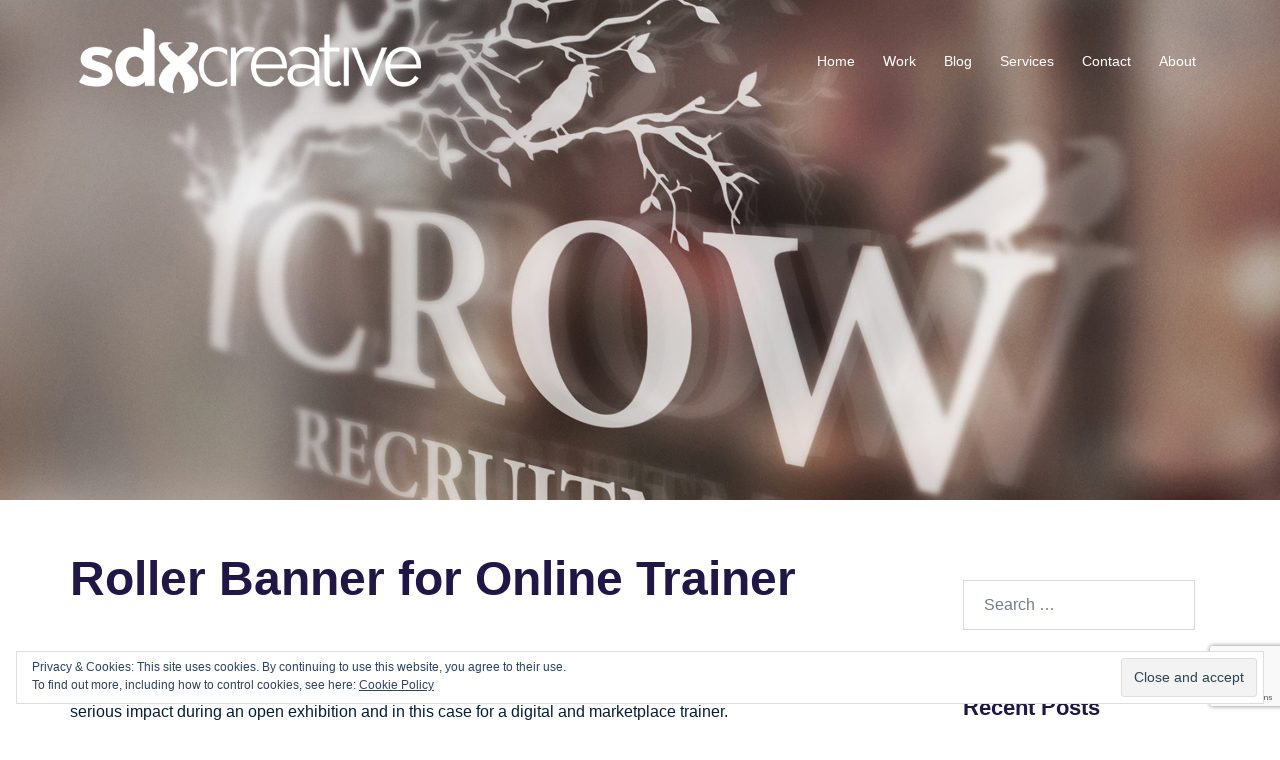

--- FILE ---
content_type: text/html; charset=utf-8
request_url: https://www.google.com/recaptcha/api2/anchor?ar=1&k=6LcvOZsUAAAAAP_tzrNnSLfU--BoOELRvXd6ZNjO&co=aHR0cHM6Ly93d3cuc2R4Y3JlYXRpdmUuY29tOjQ0Mw..&hl=en&v=N67nZn4AqZkNcbeMu4prBgzg&size=invisible&anchor-ms=20000&execute-ms=30000&cb=ulytqygm7bcg
body_size: 48718
content:
<!DOCTYPE HTML><html dir="ltr" lang="en"><head><meta http-equiv="Content-Type" content="text/html; charset=UTF-8">
<meta http-equiv="X-UA-Compatible" content="IE=edge">
<title>reCAPTCHA</title>
<style type="text/css">
/* cyrillic-ext */
@font-face {
  font-family: 'Roboto';
  font-style: normal;
  font-weight: 400;
  font-stretch: 100%;
  src: url(//fonts.gstatic.com/s/roboto/v48/KFO7CnqEu92Fr1ME7kSn66aGLdTylUAMa3GUBHMdazTgWw.woff2) format('woff2');
  unicode-range: U+0460-052F, U+1C80-1C8A, U+20B4, U+2DE0-2DFF, U+A640-A69F, U+FE2E-FE2F;
}
/* cyrillic */
@font-face {
  font-family: 'Roboto';
  font-style: normal;
  font-weight: 400;
  font-stretch: 100%;
  src: url(//fonts.gstatic.com/s/roboto/v48/KFO7CnqEu92Fr1ME7kSn66aGLdTylUAMa3iUBHMdazTgWw.woff2) format('woff2');
  unicode-range: U+0301, U+0400-045F, U+0490-0491, U+04B0-04B1, U+2116;
}
/* greek-ext */
@font-face {
  font-family: 'Roboto';
  font-style: normal;
  font-weight: 400;
  font-stretch: 100%;
  src: url(//fonts.gstatic.com/s/roboto/v48/KFO7CnqEu92Fr1ME7kSn66aGLdTylUAMa3CUBHMdazTgWw.woff2) format('woff2');
  unicode-range: U+1F00-1FFF;
}
/* greek */
@font-face {
  font-family: 'Roboto';
  font-style: normal;
  font-weight: 400;
  font-stretch: 100%;
  src: url(//fonts.gstatic.com/s/roboto/v48/KFO7CnqEu92Fr1ME7kSn66aGLdTylUAMa3-UBHMdazTgWw.woff2) format('woff2');
  unicode-range: U+0370-0377, U+037A-037F, U+0384-038A, U+038C, U+038E-03A1, U+03A3-03FF;
}
/* math */
@font-face {
  font-family: 'Roboto';
  font-style: normal;
  font-weight: 400;
  font-stretch: 100%;
  src: url(//fonts.gstatic.com/s/roboto/v48/KFO7CnqEu92Fr1ME7kSn66aGLdTylUAMawCUBHMdazTgWw.woff2) format('woff2');
  unicode-range: U+0302-0303, U+0305, U+0307-0308, U+0310, U+0312, U+0315, U+031A, U+0326-0327, U+032C, U+032F-0330, U+0332-0333, U+0338, U+033A, U+0346, U+034D, U+0391-03A1, U+03A3-03A9, U+03B1-03C9, U+03D1, U+03D5-03D6, U+03F0-03F1, U+03F4-03F5, U+2016-2017, U+2034-2038, U+203C, U+2040, U+2043, U+2047, U+2050, U+2057, U+205F, U+2070-2071, U+2074-208E, U+2090-209C, U+20D0-20DC, U+20E1, U+20E5-20EF, U+2100-2112, U+2114-2115, U+2117-2121, U+2123-214F, U+2190, U+2192, U+2194-21AE, U+21B0-21E5, U+21F1-21F2, U+21F4-2211, U+2213-2214, U+2216-22FF, U+2308-230B, U+2310, U+2319, U+231C-2321, U+2336-237A, U+237C, U+2395, U+239B-23B7, U+23D0, U+23DC-23E1, U+2474-2475, U+25AF, U+25B3, U+25B7, U+25BD, U+25C1, U+25CA, U+25CC, U+25FB, U+266D-266F, U+27C0-27FF, U+2900-2AFF, U+2B0E-2B11, U+2B30-2B4C, U+2BFE, U+3030, U+FF5B, U+FF5D, U+1D400-1D7FF, U+1EE00-1EEFF;
}
/* symbols */
@font-face {
  font-family: 'Roboto';
  font-style: normal;
  font-weight: 400;
  font-stretch: 100%;
  src: url(//fonts.gstatic.com/s/roboto/v48/KFO7CnqEu92Fr1ME7kSn66aGLdTylUAMaxKUBHMdazTgWw.woff2) format('woff2');
  unicode-range: U+0001-000C, U+000E-001F, U+007F-009F, U+20DD-20E0, U+20E2-20E4, U+2150-218F, U+2190, U+2192, U+2194-2199, U+21AF, U+21E6-21F0, U+21F3, U+2218-2219, U+2299, U+22C4-22C6, U+2300-243F, U+2440-244A, U+2460-24FF, U+25A0-27BF, U+2800-28FF, U+2921-2922, U+2981, U+29BF, U+29EB, U+2B00-2BFF, U+4DC0-4DFF, U+FFF9-FFFB, U+10140-1018E, U+10190-1019C, U+101A0, U+101D0-101FD, U+102E0-102FB, U+10E60-10E7E, U+1D2C0-1D2D3, U+1D2E0-1D37F, U+1F000-1F0FF, U+1F100-1F1AD, U+1F1E6-1F1FF, U+1F30D-1F30F, U+1F315, U+1F31C, U+1F31E, U+1F320-1F32C, U+1F336, U+1F378, U+1F37D, U+1F382, U+1F393-1F39F, U+1F3A7-1F3A8, U+1F3AC-1F3AF, U+1F3C2, U+1F3C4-1F3C6, U+1F3CA-1F3CE, U+1F3D4-1F3E0, U+1F3ED, U+1F3F1-1F3F3, U+1F3F5-1F3F7, U+1F408, U+1F415, U+1F41F, U+1F426, U+1F43F, U+1F441-1F442, U+1F444, U+1F446-1F449, U+1F44C-1F44E, U+1F453, U+1F46A, U+1F47D, U+1F4A3, U+1F4B0, U+1F4B3, U+1F4B9, U+1F4BB, U+1F4BF, U+1F4C8-1F4CB, U+1F4D6, U+1F4DA, U+1F4DF, U+1F4E3-1F4E6, U+1F4EA-1F4ED, U+1F4F7, U+1F4F9-1F4FB, U+1F4FD-1F4FE, U+1F503, U+1F507-1F50B, U+1F50D, U+1F512-1F513, U+1F53E-1F54A, U+1F54F-1F5FA, U+1F610, U+1F650-1F67F, U+1F687, U+1F68D, U+1F691, U+1F694, U+1F698, U+1F6AD, U+1F6B2, U+1F6B9-1F6BA, U+1F6BC, U+1F6C6-1F6CF, U+1F6D3-1F6D7, U+1F6E0-1F6EA, U+1F6F0-1F6F3, U+1F6F7-1F6FC, U+1F700-1F7FF, U+1F800-1F80B, U+1F810-1F847, U+1F850-1F859, U+1F860-1F887, U+1F890-1F8AD, U+1F8B0-1F8BB, U+1F8C0-1F8C1, U+1F900-1F90B, U+1F93B, U+1F946, U+1F984, U+1F996, U+1F9E9, U+1FA00-1FA6F, U+1FA70-1FA7C, U+1FA80-1FA89, U+1FA8F-1FAC6, U+1FACE-1FADC, U+1FADF-1FAE9, U+1FAF0-1FAF8, U+1FB00-1FBFF;
}
/* vietnamese */
@font-face {
  font-family: 'Roboto';
  font-style: normal;
  font-weight: 400;
  font-stretch: 100%;
  src: url(//fonts.gstatic.com/s/roboto/v48/KFO7CnqEu92Fr1ME7kSn66aGLdTylUAMa3OUBHMdazTgWw.woff2) format('woff2');
  unicode-range: U+0102-0103, U+0110-0111, U+0128-0129, U+0168-0169, U+01A0-01A1, U+01AF-01B0, U+0300-0301, U+0303-0304, U+0308-0309, U+0323, U+0329, U+1EA0-1EF9, U+20AB;
}
/* latin-ext */
@font-face {
  font-family: 'Roboto';
  font-style: normal;
  font-weight: 400;
  font-stretch: 100%;
  src: url(//fonts.gstatic.com/s/roboto/v48/KFO7CnqEu92Fr1ME7kSn66aGLdTylUAMa3KUBHMdazTgWw.woff2) format('woff2');
  unicode-range: U+0100-02BA, U+02BD-02C5, U+02C7-02CC, U+02CE-02D7, U+02DD-02FF, U+0304, U+0308, U+0329, U+1D00-1DBF, U+1E00-1E9F, U+1EF2-1EFF, U+2020, U+20A0-20AB, U+20AD-20C0, U+2113, U+2C60-2C7F, U+A720-A7FF;
}
/* latin */
@font-face {
  font-family: 'Roboto';
  font-style: normal;
  font-weight: 400;
  font-stretch: 100%;
  src: url(//fonts.gstatic.com/s/roboto/v48/KFO7CnqEu92Fr1ME7kSn66aGLdTylUAMa3yUBHMdazQ.woff2) format('woff2');
  unicode-range: U+0000-00FF, U+0131, U+0152-0153, U+02BB-02BC, U+02C6, U+02DA, U+02DC, U+0304, U+0308, U+0329, U+2000-206F, U+20AC, U+2122, U+2191, U+2193, U+2212, U+2215, U+FEFF, U+FFFD;
}
/* cyrillic-ext */
@font-face {
  font-family: 'Roboto';
  font-style: normal;
  font-weight: 500;
  font-stretch: 100%;
  src: url(//fonts.gstatic.com/s/roboto/v48/KFO7CnqEu92Fr1ME7kSn66aGLdTylUAMa3GUBHMdazTgWw.woff2) format('woff2');
  unicode-range: U+0460-052F, U+1C80-1C8A, U+20B4, U+2DE0-2DFF, U+A640-A69F, U+FE2E-FE2F;
}
/* cyrillic */
@font-face {
  font-family: 'Roboto';
  font-style: normal;
  font-weight: 500;
  font-stretch: 100%;
  src: url(//fonts.gstatic.com/s/roboto/v48/KFO7CnqEu92Fr1ME7kSn66aGLdTylUAMa3iUBHMdazTgWw.woff2) format('woff2');
  unicode-range: U+0301, U+0400-045F, U+0490-0491, U+04B0-04B1, U+2116;
}
/* greek-ext */
@font-face {
  font-family: 'Roboto';
  font-style: normal;
  font-weight: 500;
  font-stretch: 100%;
  src: url(//fonts.gstatic.com/s/roboto/v48/KFO7CnqEu92Fr1ME7kSn66aGLdTylUAMa3CUBHMdazTgWw.woff2) format('woff2');
  unicode-range: U+1F00-1FFF;
}
/* greek */
@font-face {
  font-family: 'Roboto';
  font-style: normal;
  font-weight: 500;
  font-stretch: 100%;
  src: url(//fonts.gstatic.com/s/roboto/v48/KFO7CnqEu92Fr1ME7kSn66aGLdTylUAMa3-UBHMdazTgWw.woff2) format('woff2');
  unicode-range: U+0370-0377, U+037A-037F, U+0384-038A, U+038C, U+038E-03A1, U+03A3-03FF;
}
/* math */
@font-face {
  font-family: 'Roboto';
  font-style: normal;
  font-weight: 500;
  font-stretch: 100%;
  src: url(//fonts.gstatic.com/s/roboto/v48/KFO7CnqEu92Fr1ME7kSn66aGLdTylUAMawCUBHMdazTgWw.woff2) format('woff2');
  unicode-range: U+0302-0303, U+0305, U+0307-0308, U+0310, U+0312, U+0315, U+031A, U+0326-0327, U+032C, U+032F-0330, U+0332-0333, U+0338, U+033A, U+0346, U+034D, U+0391-03A1, U+03A3-03A9, U+03B1-03C9, U+03D1, U+03D5-03D6, U+03F0-03F1, U+03F4-03F5, U+2016-2017, U+2034-2038, U+203C, U+2040, U+2043, U+2047, U+2050, U+2057, U+205F, U+2070-2071, U+2074-208E, U+2090-209C, U+20D0-20DC, U+20E1, U+20E5-20EF, U+2100-2112, U+2114-2115, U+2117-2121, U+2123-214F, U+2190, U+2192, U+2194-21AE, U+21B0-21E5, U+21F1-21F2, U+21F4-2211, U+2213-2214, U+2216-22FF, U+2308-230B, U+2310, U+2319, U+231C-2321, U+2336-237A, U+237C, U+2395, U+239B-23B7, U+23D0, U+23DC-23E1, U+2474-2475, U+25AF, U+25B3, U+25B7, U+25BD, U+25C1, U+25CA, U+25CC, U+25FB, U+266D-266F, U+27C0-27FF, U+2900-2AFF, U+2B0E-2B11, U+2B30-2B4C, U+2BFE, U+3030, U+FF5B, U+FF5D, U+1D400-1D7FF, U+1EE00-1EEFF;
}
/* symbols */
@font-face {
  font-family: 'Roboto';
  font-style: normal;
  font-weight: 500;
  font-stretch: 100%;
  src: url(//fonts.gstatic.com/s/roboto/v48/KFO7CnqEu92Fr1ME7kSn66aGLdTylUAMaxKUBHMdazTgWw.woff2) format('woff2');
  unicode-range: U+0001-000C, U+000E-001F, U+007F-009F, U+20DD-20E0, U+20E2-20E4, U+2150-218F, U+2190, U+2192, U+2194-2199, U+21AF, U+21E6-21F0, U+21F3, U+2218-2219, U+2299, U+22C4-22C6, U+2300-243F, U+2440-244A, U+2460-24FF, U+25A0-27BF, U+2800-28FF, U+2921-2922, U+2981, U+29BF, U+29EB, U+2B00-2BFF, U+4DC0-4DFF, U+FFF9-FFFB, U+10140-1018E, U+10190-1019C, U+101A0, U+101D0-101FD, U+102E0-102FB, U+10E60-10E7E, U+1D2C0-1D2D3, U+1D2E0-1D37F, U+1F000-1F0FF, U+1F100-1F1AD, U+1F1E6-1F1FF, U+1F30D-1F30F, U+1F315, U+1F31C, U+1F31E, U+1F320-1F32C, U+1F336, U+1F378, U+1F37D, U+1F382, U+1F393-1F39F, U+1F3A7-1F3A8, U+1F3AC-1F3AF, U+1F3C2, U+1F3C4-1F3C6, U+1F3CA-1F3CE, U+1F3D4-1F3E0, U+1F3ED, U+1F3F1-1F3F3, U+1F3F5-1F3F7, U+1F408, U+1F415, U+1F41F, U+1F426, U+1F43F, U+1F441-1F442, U+1F444, U+1F446-1F449, U+1F44C-1F44E, U+1F453, U+1F46A, U+1F47D, U+1F4A3, U+1F4B0, U+1F4B3, U+1F4B9, U+1F4BB, U+1F4BF, U+1F4C8-1F4CB, U+1F4D6, U+1F4DA, U+1F4DF, U+1F4E3-1F4E6, U+1F4EA-1F4ED, U+1F4F7, U+1F4F9-1F4FB, U+1F4FD-1F4FE, U+1F503, U+1F507-1F50B, U+1F50D, U+1F512-1F513, U+1F53E-1F54A, U+1F54F-1F5FA, U+1F610, U+1F650-1F67F, U+1F687, U+1F68D, U+1F691, U+1F694, U+1F698, U+1F6AD, U+1F6B2, U+1F6B9-1F6BA, U+1F6BC, U+1F6C6-1F6CF, U+1F6D3-1F6D7, U+1F6E0-1F6EA, U+1F6F0-1F6F3, U+1F6F7-1F6FC, U+1F700-1F7FF, U+1F800-1F80B, U+1F810-1F847, U+1F850-1F859, U+1F860-1F887, U+1F890-1F8AD, U+1F8B0-1F8BB, U+1F8C0-1F8C1, U+1F900-1F90B, U+1F93B, U+1F946, U+1F984, U+1F996, U+1F9E9, U+1FA00-1FA6F, U+1FA70-1FA7C, U+1FA80-1FA89, U+1FA8F-1FAC6, U+1FACE-1FADC, U+1FADF-1FAE9, U+1FAF0-1FAF8, U+1FB00-1FBFF;
}
/* vietnamese */
@font-face {
  font-family: 'Roboto';
  font-style: normal;
  font-weight: 500;
  font-stretch: 100%;
  src: url(//fonts.gstatic.com/s/roboto/v48/KFO7CnqEu92Fr1ME7kSn66aGLdTylUAMa3OUBHMdazTgWw.woff2) format('woff2');
  unicode-range: U+0102-0103, U+0110-0111, U+0128-0129, U+0168-0169, U+01A0-01A1, U+01AF-01B0, U+0300-0301, U+0303-0304, U+0308-0309, U+0323, U+0329, U+1EA0-1EF9, U+20AB;
}
/* latin-ext */
@font-face {
  font-family: 'Roboto';
  font-style: normal;
  font-weight: 500;
  font-stretch: 100%;
  src: url(//fonts.gstatic.com/s/roboto/v48/KFO7CnqEu92Fr1ME7kSn66aGLdTylUAMa3KUBHMdazTgWw.woff2) format('woff2');
  unicode-range: U+0100-02BA, U+02BD-02C5, U+02C7-02CC, U+02CE-02D7, U+02DD-02FF, U+0304, U+0308, U+0329, U+1D00-1DBF, U+1E00-1E9F, U+1EF2-1EFF, U+2020, U+20A0-20AB, U+20AD-20C0, U+2113, U+2C60-2C7F, U+A720-A7FF;
}
/* latin */
@font-face {
  font-family: 'Roboto';
  font-style: normal;
  font-weight: 500;
  font-stretch: 100%;
  src: url(//fonts.gstatic.com/s/roboto/v48/KFO7CnqEu92Fr1ME7kSn66aGLdTylUAMa3yUBHMdazQ.woff2) format('woff2');
  unicode-range: U+0000-00FF, U+0131, U+0152-0153, U+02BB-02BC, U+02C6, U+02DA, U+02DC, U+0304, U+0308, U+0329, U+2000-206F, U+20AC, U+2122, U+2191, U+2193, U+2212, U+2215, U+FEFF, U+FFFD;
}
/* cyrillic-ext */
@font-face {
  font-family: 'Roboto';
  font-style: normal;
  font-weight: 900;
  font-stretch: 100%;
  src: url(//fonts.gstatic.com/s/roboto/v48/KFO7CnqEu92Fr1ME7kSn66aGLdTylUAMa3GUBHMdazTgWw.woff2) format('woff2');
  unicode-range: U+0460-052F, U+1C80-1C8A, U+20B4, U+2DE0-2DFF, U+A640-A69F, U+FE2E-FE2F;
}
/* cyrillic */
@font-face {
  font-family: 'Roboto';
  font-style: normal;
  font-weight: 900;
  font-stretch: 100%;
  src: url(//fonts.gstatic.com/s/roboto/v48/KFO7CnqEu92Fr1ME7kSn66aGLdTylUAMa3iUBHMdazTgWw.woff2) format('woff2');
  unicode-range: U+0301, U+0400-045F, U+0490-0491, U+04B0-04B1, U+2116;
}
/* greek-ext */
@font-face {
  font-family: 'Roboto';
  font-style: normal;
  font-weight: 900;
  font-stretch: 100%;
  src: url(//fonts.gstatic.com/s/roboto/v48/KFO7CnqEu92Fr1ME7kSn66aGLdTylUAMa3CUBHMdazTgWw.woff2) format('woff2');
  unicode-range: U+1F00-1FFF;
}
/* greek */
@font-face {
  font-family: 'Roboto';
  font-style: normal;
  font-weight: 900;
  font-stretch: 100%;
  src: url(//fonts.gstatic.com/s/roboto/v48/KFO7CnqEu92Fr1ME7kSn66aGLdTylUAMa3-UBHMdazTgWw.woff2) format('woff2');
  unicode-range: U+0370-0377, U+037A-037F, U+0384-038A, U+038C, U+038E-03A1, U+03A3-03FF;
}
/* math */
@font-face {
  font-family: 'Roboto';
  font-style: normal;
  font-weight: 900;
  font-stretch: 100%;
  src: url(//fonts.gstatic.com/s/roboto/v48/KFO7CnqEu92Fr1ME7kSn66aGLdTylUAMawCUBHMdazTgWw.woff2) format('woff2');
  unicode-range: U+0302-0303, U+0305, U+0307-0308, U+0310, U+0312, U+0315, U+031A, U+0326-0327, U+032C, U+032F-0330, U+0332-0333, U+0338, U+033A, U+0346, U+034D, U+0391-03A1, U+03A3-03A9, U+03B1-03C9, U+03D1, U+03D5-03D6, U+03F0-03F1, U+03F4-03F5, U+2016-2017, U+2034-2038, U+203C, U+2040, U+2043, U+2047, U+2050, U+2057, U+205F, U+2070-2071, U+2074-208E, U+2090-209C, U+20D0-20DC, U+20E1, U+20E5-20EF, U+2100-2112, U+2114-2115, U+2117-2121, U+2123-214F, U+2190, U+2192, U+2194-21AE, U+21B0-21E5, U+21F1-21F2, U+21F4-2211, U+2213-2214, U+2216-22FF, U+2308-230B, U+2310, U+2319, U+231C-2321, U+2336-237A, U+237C, U+2395, U+239B-23B7, U+23D0, U+23DC-23E1, U+2474-2475, U+25AF, U+25B3, U+25B7, U+25BD, U+25C1, U+25CA, U+25CC, U+25FB, U+266D-266F, U+27C0-27FF, U+2900-2AFF, U+2B0E-2B11, U+2B30-2B4C, U+2BFE, U+3030, U+FF5B, U+FF5D, U+1D400-1D7FF, U+1EE00-1EEFF;
}
/* symbols */
@font-face {
  font-family: 'Roboto';
  font-style: normal;
  font-weight: 900;
  font-stretch: 100%;
  src: url(//fonts.gstatic.com/s/roboto/v48/KFO7CnqEu92Fr1ME7kSn66aGLdTylUAMaxKUBHMdazTgWw.woff2) format('woff2');
  unicode-range: U+0001-000C, U+000E-001F, U+007F-009F, U+20DD-20E0, U+20E2-20E4, U+2150-218F, U+2190, U+2192, U+2194-2199, U+21AF, U+21E6-21F0, U+21F3, U+2218-2219, U+2299, U+22C4-22C6, U+2300-243F, U+2440-244A, U+2460-24FF, U+25A0-27BF, U+2800-28FF, U+2921-2922, U+2981, U+29BF, U+29EB, U+2B00-2BFF, U+4DC0-4DFF, U+FFF9-FFFB, U+10140-1018E, U+10190-1019C, U+101A0, U+101D0-101FD, U+102E0-102FB, U+10E60-10E7E, U+1D2C0-1D2D3, U+1D2E0-1D37F, U+1F000-1F0FF, U+1F100-1F1AD, U+1F1E6-1F1FF, U+1F30D-1F30F, U+1F315, U+1F31C, U+1F31E, U+1F320-1F32C, U+1F336, U+1F378, U+1F37D, U+1F382, U+1F393-1F39F, U+1F3A7-1F3A8, U+1F3AC-1F3AF, U+1F3C2, U+1F3C4-1F3C6, U+1F3CA-1F3CE, U+1F3D4-1F3E0, U+1F3ED, U+1F3F1-1F3F3, U+1F3F5-1F3F7, U+1F408, U+1F415, U+1F41F, U+1F426, U+1F43F, U+1F441-1F442, U+1F444, U+1F446-1F449, U+1F44C-1F44E, U+1F453, U+1F46A, U+1F47D, U+1F4A3, U+1F4B0, U+1F4B3, U+1F4B9, U+1F4BB, U+1F4BF, U+1F4C8-1F4CB, U+1F4D6, U+1F4DA, U+1F4DF, U+1F4E3-1F4E6, U+1F4EA-1F4ED, U+1F4F7, U+1F4F9-1F4FB, U+1F4FD-1F4FE, U+1F503, U+1F507-1F50B, U+1F50D, U+1F512-1F513, U+1F53E-1F54A, U+1F54F-1F5FA, U+1F610, U+1F650-1F67F, U+1F687, U+1F68D, U+1F691, U+1F694, U+1F698, U+1F6AD, U+1F6B2, U+1F6B9-1F6BA, U+1F6BC, U+1F6C6-1F6CF, U+1F6D3-1F6D7, U+1F6E0-1F6EA, U+1F6F0-1F6F3, U+1F6F7-1F6FC, U+1F700-1F7FF, U+1F800-1F80B, U+1F810-1F847, U+1F850-1F859, U+1F860-1F887, U+1F890-1F8AD, U+1F8B0-1F8BB, U+1F8C0-1F8C1, U+1F900-1F90B, U+1F93B, U+1F946, U+1F984, U+1F996, U+1F9E9, U+1FA00-1FA6F, U+1FA70-1FA7C, U+1FA80-1FA89, U+1FA8F-1FAC6, U+1FACE-1FADC, U+1FADF-1FAE9, U+1FAF0-1FAF8, U+1FB00-1FBFF;
}
/* vietnamese */
@font-face {
  font-family: 'Roboto';
  font-style: normal;
  font-weight: 900;
  font-stretch: 100%;
  src: url(//fonts.gstatic.com/s/roboto/v48/KFO7CnqEu92Fr1ME7kSn66aGLdTylUAMa3OUBHMdazTgWw.woff2) format('woff2');
  unicode-range: U+0102-0103, U+0110-0111, U+0128-0129, U+0168-0169, U+01A0-01A1, U+01AF-01B0, U+0300-0301, U+0303-0304, U+0308-0309, U+0323, U+0329, U+1EA0-1EF9, U+20AB;
}
/* latin-ext */
@font-face {
  font-family: 'Roboto';
  font-style: normal;
  font-weight: 900;
  font-stretch: 100%;
  src: url(//fonts.gstatic.com/s/roboto/v48/KFO7CnqEu92Fr1ME7kSn66aGLdTylUAMa3KUBHMdazTgWw.woff2) format('woff2');
  unicode-range: U+0100-02BA, U+02BD-02C5, U+02C7-02CC, U+02CE-02D7, U+02DD-02FF, U+0304, U+0308, U+0329, U+1D00-1DBF, U+1E00-1E9F, U+1EF2-1EFF, U+2020, U+20A0-20AB, U+20AD-20C0, U+2113, U+2C60-2C7F, U+A720-A7FF;
}
/* latin */
@font-face {
  font-family: 'Roboto';
  font-style: normal;
  font-weight: 900;
  font-stretch: 100%;
  src: url(//fonts.gstatic.com/s/roboto/v48/KFO7CnqEu92Fr1ME7kSn66aGLdTylUAMa3yUBHMdazQ.woff2) format('woff2');
  unicode-range: U+0000-00FF, U+0131, U+0152-0153, U+02BB-02BC, U+02C6, U+02DA, U+02DC, U+0304, U+0308, U+0329, U+2000-206F, U+20AC, U+2122, U+2191, U+2193, U+2212, U+2215, U+FEFF, U+FFFD;
}

</style>
<link rel="stylesheet" type="text/css" href="https://www.gstatic.com/recaptcha/releases/N67nZn4AqZkNcbeMu4prBgzg/styles__ltr.css">
<script nonce="9FdE0Q2xN_GOJv4NOzJRew" type="text/javascript">window['__recaptcha_api'] = 'https://www.google.com/recaptcha/api2/';</script>
<script type="text/javascript" src="https://www.gstatic.com/recaptcha/releases/N67nZn4AqZkNcbeMu4prBgzg/recaptcha__en.js" nonce="9FdE0Q2xN_GOJv4NOzJRew">
      
    </script></head>
<body><div id="rc-anchor-alert" class="rc-anchor-alert"></div>
<input type="hidden" id="recaptcha-token" value="[base64]">
<script type="text/javascript" nonce="9FdE0Q2xN_GOJv4NOzJRew">
      recaptcha.anchor.Main.init("[\x22ainput\x22,[\x22bgdata\x22,\x22\x22,\[base64]/[base64]/[base64]/ZyhXLGgpOnEoW04sMjEsbF0sVywwKSxoKSxmYWxzZSxmYWxzZSl9Y2F0Y2goayl7RygzNTgsVyk/[base64]/[base64]/[base64]/[base64]/[base64]/[base64]/[base64]/bmV3IEJbT10oRFswXSk6dz09Mj9uZXcgQltPXShEWzBdLERbMV0pOnc9PTM/bmV3IEJbT10oRFswXSxEWzFdLERbMl0pOnc9PTQ/[base64]/[base64]/[base64]/[base64]/[base64]\\u003d\x22,\[base64]\x22,\x22w7PCpMKocsKoRMKhZ3/[base64]/Dq1p7wr0XwrjDvEHCrT/[base64]/[base64]/CjQPDpjLCosKpSEjCsjTCjcKvOg1OcSc7YMKOw6B/wqV0CCfDoWZIw7HClipGwoTCpjnDicONZwxwwpQKfEgSw5xgV8KbbsKXw55SEsOEIh7Cr15sIgHDh8O3H8KsXFwBUAjDjsOBK0jCu1bCkXXDu2Y9wrbDnsO/ZMO8w67Dj8Oxw6fDumA+w5fCkRLDoCDCsiljw5QEw6LDvMOTwpbDn8ObbMKQw7rDg8OpwpjCuQVTQCzCmMK+YsOKwodRVF5bw5hlMWbDmMObw7jDvMOaH0vCngXDt0bCtMOgwowiSAPDssOFw4Jpw4HCkAR5NMKLw4s/[base64]/[base64]/CnAHClMOGTUPDrnfCsHwdw6/Dty9lf8KcwrTCg0DCvwxLw64VwqPDl0rCohfDiFjDrMKIUsOTw49SUsOGZAvDhMODwpjDqUgDYcOVw5/DnC/[base64]/CmgPCscOeSnR+UMOiKMOtwqUywoLCl8KgXm5Pw7/CrnlYwrgrP8O1eDY+QDUIdMKGw77DtsObwqnChcOiw6R7wpRwWzPDgsKxU0vCjwBJwpd1U8KowpLCqcKpw7fDosOYw5Qkwr0Rw5fDrcK/EcKOwrPDmXI5b0DCjsOkw4paw6oUwr82worCnAI5exxuIExhVcOUN8OqbcO/wpvCjcKBQcOMw7Zpwq9Bw58dGjzCrjMwXyHCjjrCjsKhw5PCsEhjUMOTw6bCk8K/ZcOnw4fCtWdew5LCvXEZw4hvF8K3K2/CiUNkacOUGcOGKsKew70VwoUjTcOOw4rCmsOrYnPDrcK4w57Ck8KYw7hewqM+ClwtwrrDukQpMMO/dcKxWcOVw4kuRnzCtVZ4OUF2wqbClsKWw4s2RcKBDAV+Djg7WcOjWisyGMO0C8OvT09BSsKlw6PDv8OHwpbCl8OWcwbCsMO4wpzCiR1Aw4dnwovClznCjmvClsObw4/CpAVcc2IMw4hULE/DhXfCgDRTeEFDKMKYSsKmwrHChGsTCzHCtsO3w47DugDDksKhw67CtRlKw5ZPWsOyKg4NdMOoL8Oiw7nCmg7CvEp9F2jChcKyGWJ/cXZkw4PDqMOSEMOCw6g/w4MXNkp5WMKkdsKgwqjDkMKMN8Kzwp0/[base64]/CoMOVw4nCmsKpNMOzw40BfExDAG7DoMOYHcOuwrphw4taw6vDh8KLw7oXwqTDjMOBVcOFwoBCw6o9DcOzXUPCrkvCrSJCw7bCocOiThPCi1VKFEfCs8KvRMOfwrlbw4XDosOeOAhIIMKDGmdxUsK9ViHDni4ywpzCtE9cwrbCrDnCiTkjwoIJwozDq8OYw5XDiT1/WsKTWcKze35oXGvCnRvClsOxw4bDvD8wwo/DhsOtIMKSPMOpW8Kew6rCuGHDl8OPw45hw5pZwrbCvjzDvjoJDcOiw5fCt8KTwoczT8OmwrrCmcOnNjLDjSPCqDvDn0BScBLCn8Kewq9PCUjDun14Gl4Ewo1Iw5PCgwxxKcOBw41jPsKeViMxw58ka8OTw4FawqxaHEBOHcOQwqEcX0TDrcOhV8Kyw6Z+HsO/[base64]/Dj1QswqApwobDkl0uwpY0w63CssKeYzvDslDCmyzCqAUqw6PDlU/DhSPDjUHDvcKRw6/[base64]/DqsOWWmnCqy8Ww7gPw67CicKZMXtYwoo/w4PCmE3DmHfDqRXCosOHWgDCoUEGJU8xw4s5w5TDmMOfVih0w7ggZ0gsSGkxJmbDuMKkw6rCqkjDuRUXblV8w7bDtnfDu1/ChMKhKnHDisKFWwPCvsKiPgMFLDhmJH9iPBbDoD5Zwpdvw7YLQcOEY8OCwrnCrhQRO8OWWjjClMO/woDDhcO+w5fDvsKqw5vCsVjCrsKsGMKfw7V5w43ChTDDtADCvg0bw7dnEsO9KFzCn8Kfw4huAMO4BFLDpFIbw7jDrMOwcMKvwp1MG8OqwqF9bcOAw68lJsKHIcOXTSdtwqnDpSHDsMOsH8KKwqnChMOYw55xw4/[base64]/[base64]/Dsj0Zwq3CgmrDml8Bw5hQYwlOVzRTw5lIRRh3w6zDsB58PsOWbcKSJy0MOjDDkcKUwp8Qw4LCpENDwoTChjUoJsKdTsOjYVzCujDCosOzJMKtwo/[base64]/[base64]/CvH3Cm8OkVcO8wqxiY13Dp8OKw4x/[base64]/CtEfCiMKOw6DDksOHFiTDp8Ksw7DDpMK1FylcH37Cu8OTZ3zCrB9OwqZcw7BUMnbDuMKfw4NRBWU6LcKPw6VsA8Kew4VLM0Q/LQPDnR0IdsO2wo1HwqDCvSnCosOAw4JXZsKMPEhRKQoqwqvDicO5Y8Kbw4/DrDppS0rDhUc2wo5jw6HCjzhiQxduwpnCtSUebEU6FcKhGsO4w48zw4nDlhzDtjhHw7HDmxs2w4jCiisAKMOLwpEGw4/Dn8Osw5rCqcKAH8Kuw4fDjVc+w5haw7JKG8KNFsKuwp87bMOwwpk3wrg0asOqw64GNzDCjsOQwrADw6YNH8KaJcKOwqTCtsKCRgpkXyDCqhnCtCnDlsKeS8Oiwo3CgcOcGQJdOBDCkyQTCDtnb8K1w70Nwpk7ZkYYM8OswoA/[base64]/wqoIQ8OKw6XCtMKxwqzCpcOHw7gHwpVEwoTDnkbCu8KcwoHCoRzCvcO1w4ojU8KQOijCpMO6CMKsTcKKwrXCvS3Cj8K3RcKXGWQsw7TDu8K6w7MZJsK6woLCuTvDoMKJJcOaw4lxw7PCocKGwq/ChzM+w7onw5rDl8OFOcKOw5LCpMKiQsO9GxZiw5hsw49RwoXCiGfCisK4Jhsuw4TDv8O7SS4dw6PCsMOFw7t5w4DDocKIwp/[base64]/DoCM9e2Viw5DCkcKbw7NSIjXCtcKKwrrDvsOtw7TDnyorw7V7wq/CgxLDr8K6YXBTBGQYw6QZfMKww5ZHUlnDhcKpwqrCjHsOGcOxBsKCw7AYw74tKcKeFkzDpDYJcsOow40DwpUdRyBWwpFPf2PCrzLDnsKFw4BMF8O4VUTDpMOkw7DCvAbCh8Odw5vCpsOUWsO+JHnCl8Kvw6XCpwYHZUDDuG/[base64]/DvcKXw4vDgFzDlW1KHcOeUyZpa1PDpHt1wqHCmSbCtMOAAzt/w5QjB3dHwpvCosObOWzCvW8uccOBFcKZAMKEOcO/wo1Qwp7CtmMxJnHDgljDsmPChElje8KCw7NrIcOfY0YnwrfDicKqO0dpccOYOsKhwrfCqD3CoFkuDFFWwrHCu2vDkELDg0B3Jj1sw4TCvx/Dq8OHwo0Kw4RBBiRJw7A5NjlzMMOUwo05w4o/w4BbwoDDgMK4w5fDthDDkyPDu8KQbXBwTFbCrsOJw6XCngrDpwV+UQTDscOFbMOcw60zQMKhw7nDjMOkK8KoOsOnw60gw5JCwqQfwrHCiRbCqm4HE8K8w50owq8ODGQYwpscw7fCv8KQw7XDhRxXOcKuw6/[base64]/w6lQDiIyw7zChXEKbMOCBsKiHsO4w5wXQ8Kiwo3ClBsXRj8saMKmGcKPw5FTKkHDlA8rD8K5w6bClHzDlTx0wrTDlQfCi8KCw6nDmE8SX2ILG8OYwrobJcKKwq3DrcK3wpfDiRsHw6tyU2F+A8KTw4rCtHFucsK/wrzCk3tlE0DDjzwUSMOXBMKzVT3Dq8O/[base64]/M8OpXsOGXsK5cFAmF3zCtyUpJ8OhHDxzwpPCgzU1wp/[base64]/DtlfDsyl+UMO4wqgMw7UKwoDCqcOmwonCnl5fJgPDlcOjak9hesKBw69hEGjCj8O4wr/[base64]/CiwNJw4zCoQ/[base64]/NTZew5YOw45ewqUpw5wAORoFXiBEw5QhPxB5I8OuQnDCg3x8AWdhw55ZfsKXTwDDjSrDmQJudGvDnsOCwphgd37CnFPDjUzDg8OmOMOoWsO2wp9LXsKYf8Kuw5kgwr3CkxNTwq4lN8KewoTDu8O+XcKpY8OtWU3CgcKZb8O2w5F6w5VTG1wecsKHw5fCqn3CqXnDkE/[base64]/[base64]/Dr8KywrhPMMKow57DkhBCRMKBw55KwogZw51Kw5RASMKOLsOXXcOsCTx8dwYjWn3DuxTDmMOaO8OHwq8PZTBjCcOhwpjDhijDsWRHJMK2w5PCnMKAw4DDkcOYOsORw6rDrCLDpcOlwqnDuFgqCcOew5powoRgwrtLwplOwq19w54vDVNdR8K+R8KgwrJ/[base64]/wqtcY8KjTCbCk8OsChIDUCURH2XCkltTCFjDqcKyAmFfQ8O7CcKnw4DDoDHDrMOCw5FEw4PCgxzDvsKkM1fDkMOwHsOIUmDDgzrDsXdNwp54w6x3wpvCuFzDssKDBXHCpMOJQ2/[base64]/Du8OKw4DCmFBOw7xlwpjCozPDuz5gw6TCmQzDh8KFwqA7RsKrwobDh2fCjmrCkMKvw6MISX1Aw7YLwpEDbcOEBsOKworCpC/Cp17CscK/[base64]/wqptJmJ5HAzDqMK5PD/Dn8OuwqjCqsOoHGkEVMKbw5skwpPCpmxwSCAQwpEaw41dJ0R2MsOuwqRzcCLDkU3CiylGwpbDksOqwrwyw5TDpFFRw4TCjcO+V8KvKzkgQVUpw7nCrxTDmCpRUxbCo8K/ScKQw7Mnw6FYIcKywrXDjlDCjQslw4h0KMOjZMKew7rDlUxowq9XQyrDpsOzw4TDvV3CrcOwwr4PwrAKHWvDl0gLLwDCm2PCv8K4PcO9FcOAwpLCm8O0wrVMEsO/w4FiRxDCu8O5AlPDvxoEIh3Dk8OCw6LDu8OYwohYwpzCvMKpw5NDw41/w4Uzw7fCjAllw6YOwpErwrQ/RsK1MsKhR8KjwpITSMKmwplVXMOww7c2wqlPwrw4w5bCksOlKcK9wrHCkTpJw71yw4chHBR7w6fDg8OowrnDvh3DnMKpOcKfw54PKMObwrJEUnnCrsOtwoLCoAbCtMKYPsOGw7LCvEjClcKfwokdwr/CgBRWQSMLXsOdwo07w5HCq8KuW8Kew5fCpcOtw6TCrsOpdnl9AMKSIMKEXz5VIm3CpANWwr0nCmfDncO2SsOaTcOBw6Q1wo7Cp2NGw4PCqcOjfsOpJl3Dk8KFwrslUU/ClcOxGHRfwoIwWsO5wqkzw6LCjSXCsyrCg0TCncOKP8OewojCqgnCjcOSwqrDrwlLN8KXe8KQw7nChhbDrsK5SsOGw53CqMKrf2hxwq3Dl0rDvhTCrVl/WcKmUFdYZsOpw5nCosO7fF7CiCrDrAbCk8Ouw6dYwp8TbcO8w4vCr8Oiw5srw51vH8OydV9Aw7JwbxnDq8KLcMOPw6/DjWhXH1vDuRfDlcK8w6bCksOxw6vDqHAow7LDpWTCr8K3wq0Swq3DslwRSMOcGsK6w7bDusK8HgzCvEpVw6HCk8OxwoQKw6/[base64]/[base64]/ZBrDs0JyZ8KYTzjCi8KtCCPDjcOlC8KIw7p6wrzDm03DnFDCqS3CjHHDg2LDnMKzLDEkw4low4BeDcK+ScKmJD9yFQvCox3DlQ3DqFzDumrDrMKpwrEMwr/Du8OpTw/[base64]/CicOhI8KLwrANPkk7DDVhJMKEBzkfWSDDpmRhHBxawrzCvTfCqcKBw5zDgcO6w70NOhfCk8Kdw4M2QzPDicOFVjxcwrUsWkxEMsO8w7bDtMKOw6RLw5EHUiPChHwNGMKkw497fsOow5QawqxXTMK4wq0LPTIjw51OT8K/w5dowr7CjsK+DmjClMK2ZC0Lw6ccw5McBBfCjcKIAF3Dn1s0FhltYSoFw5F1WBfCqxXDr8KBUBhXM8OuJ8KQwpFRYiTDtnHCkkw5w40/bn3CgsOmwrzDlm/Dt8O6O8K4wrAwKiRzFgvDjCF+wrnDpcOIK2bDusK5GBZnG8O4w5PDssK+w5/Cug3Co8OuGV/[base64]/KMOLcnXDlMOxDDojw6TDqB/CucKwEMOAAcOhwoLCtmUwYC9Ew7ZvGMKZw4onJcOewp/Ds23Ct240w5DDk3p5w5tmJFFNw5HDn8OULmPDqcKrGsOiS8KTe8OBw6/CrXvDicKxL8OiMADDjQDCgcOmw6vCqBQ3U8OXwoJuZXBXIWzCvmhgWMKHw75+wrFUYWjCokPCpygVwp9Iw7PDt8O1woLDvcOOeT0ZwroheMKHRnhMODnCuTlYNSoOwoloVBp/B3gjU2ZxWSg9w7dBE0PCkMK9TMK1wqTCrCvDuMOHDsK5QXJ2wqDDlMKZRUUEwr8pNMKtw6/Cni/CiMKKblfCrMKnw73DoMOTw6k/[base64]/[base64]/[base64]/[base64]/wr3DhGgLw5YXesOlalPCkzNyw4U8exhIw6zDsVUIX8K6NsOoc8KvLcKUalnCsxHDg8ObPsK3JBPCinXDm8KyS8OSw7hVfcOccMKRwp3CkMO9wpQPScOlwovDgR/CtsOLwqfDkcOoGGwVFxjDmAjDn3U+BcKmRSjDosKMwqw0aw1ewoDCusKDJhHDoXEAw5jDi0kbf8OpVMOqw4JkwotLUzIww5HCpnXChMKcI2ELZ0cwC0nCkcONUxDDmjXCimU9W8Oww4rCp8O2Bh5/woESwqLCoBc+fhzDrhYfwolGwrBnfRE+MMOSw7fCpsKZwptsw5TCsMKpKgjCl8OYwr5ewrLCkGnCvMOhFknCpsOsw6ZMw5NBw4nCmMK/w5wQw7zCjx7DoMOhwqU2FTzCn8KzWkbDmHQwbEbClsO0EsKyXsOGw5J1G8KBw4d5Xk9XFi3Dqy55HjB4w6VEXnsOSDYLM2N/w7kMw6wpwqwxwq/Csh9cw5IFw4dqQcORw7MsIMK8GcOgw752w4FRSBBrwoVqAsKkw6J8wr/Duk9iwqdIe8K0YB0WwoLCiMOceMO3wocoBCoLSsKHHnfDvTt8wpLDgsOlKFDCsErCucKRLsKHU8KPbMODwqrCpnQTwosfwoHDoFzDmMODScOrwrTDucOKw5oUwrlfw4MWETfCu8OpYcKBCsOVZX/DmkDDjsK6w6fDinZIwr1ew5PCtsOAwqtjwq/CocOdYsKrQ8KBGsKLUi/DgF1kwq3DtGRIZxfCu8Oxe25TI8OZIcKsw6lKbnTDj8K0FMOZbjzDiH/ClsK1w7LClX5zwpM5woMaw7HCvS3CpsK9IBI4woYBwrrDmcK6wonCjMO6wp5YwrLCiMKtw5bDjcKyw6rDozfCsVJ2OCg7wqPDsMO/w5M5E2ksR0XDmiM9KMKUw4I8w4fDv8K+w4LDj8OHw4pAw6MACMOgwq8Yw45FIcOKw4zChWTCjMOPw5nDscKfF8KFb8KOwpJHJcOPW8OqS13CpcKjw6vDvhjCr8KUwqs1wrTCrcORwqTCkmh4wo/CmMOYBsO6aMO1O8OyDsO6w4l1w4HCisOcw63CiMOsw7rDgcOBR8Kmw7Ijw7psOsKIw7czwqzDhwUNb3gVw5h7woF3SC0zWcOkwrbCp8Kkw4zCqwXDrSc4BMO2eMO0TsOZw6/[base64]/NAVgSSNrKn3CjsKpKsKsdUXCsMKGNsKZAlIcwp/CqsO0QsOedifDpMOCw5AQJMKVw5xFw64NUCRtG8O8IEvCoibDp8OYXsO3dzbDosOrwopTw50rw7bDmcKdwqbDv0FZw70sw7V/a8OyOcKbWB4EDcKWw4nCuzdJK3TDi8OqUQ4gBMKWCUIuw7EJCkPDlcKqcsKicQHCv37CiQ46C8O6wrYqczcnFV/DlMOnOG3Ct8OwwrZDAcKEwpPCtcOxfcORfcKzwrzCocKRwpjDv0t1w4XCvMOWT8KlU8K5d8KZI2HCsmzDr8ONS8O+Eidew5phwqnChFfDsGsKDcK2DGjCklEAw7g5DULCugPCgH3CtEzDmMOvw7XDg8Opwq7CpA/Dt2/DlsOnwrhdMMKUw74wwq3ClxNFwp5yLjDDmHTDhMKVw6MFLH/CiAHCh8KCQ2jDgUoSA3oiw40sEMKYw73CjMOBTsKgFRh0bxw/wrJCw5rCm8OgKno2QcK6w4tMw61AbEAnIX3Dk8K9SykRWArDrsOzw5nCnXvCucO7XSBuWgTDo8ObFzzCu8OowpPDsELDqAYWUsKQw5hdw6jDrQg2wozDpEUwDMOjwop5wqd/wrBOU8KyRcK4KMOXdcK0wpQMwoItw6w+AsOeHMOjV8O/[base64]/DnVLDnGcBb8ORT8KGwqHClsKvwp/DpCXDhVPCiEnChcK3w6UhKQ/[base64]/CnsOqD8KvwprCgsOxw6tEwpk3BMKYw6QVw6ofGkN6V1B/FsKLcUPDvsK5LcOhasKFw6AJw616FAwyPcOKwozDl30GJcKEw6LCrsODwrrDgjo8wqzCrhJMwrwRw6Vhw6zDiMOZwpsBU8KIG3wdBxnCtCxjwpEHe1dnwp/CicKBw6rDoXU0w6zCgsOqAwzCs8ODw5bDmsOPwqjCsXHDnMKXbcOjC8KgwqnCpsKiw4PCtsKjw47ClsKOwpxGewAtwpDCkmzCsTtvR8KKeMO7wrDCicOEw4UQwqHCgMKfw7MYUW9jECx0wp1Ww5nDsMOvScKmOAfCvcKlwpjDgMOFDMOnfcOfHcKKVMKgek/DnF7CuSvDulbCm8OEEyHClVbDkcKswpIqw5bDulBDwpHDo8KEb8K7MXdxfmtyw75FRcKhwqfDrH0ANsKBw4Nww5ImSy/[base64]/KD5IwqJaU0PCuhDDgBMDEsKLc8Klw6/DlUXDmMOew73DrVzDiVPCtljDv8KRw71ow4Q2J1hVAMKEwojClwXCucOTw4HCix1MAWd2Zx3Cl2N4w5nDripOwodMKQfCtcKyw6TChsK9CyDDuwvCssKPTcKvE0d3wr3DksKUw5/Cgmk1XsO/[base64]/wovCjUPDisKpw5pKFcKRw4DDggcRLAfDnH5ISxLCmWRzwoXDjcObw6p8aTtJBsOUw53Dl8KXfcK9w5p3wo4ofcOCwo02S8K6Jkc7DUhuwo3CrcO7wq/[base64]/B13Dr2t7w45SGWPDlsOmMcOrwrHDhzfDl8OFw7bCh8KcITM0wrjCu8KOwqp+wrxyHsKsF8OxMsO5w750w67Dh0LCsMOyMz/Cm03CusKHSBvDoMOtZcK0w7DCnsOowpcMwoVZRlLDoMOgNg08wpDCsSTCo0HDnntrCCN7w67DpHAwKj/DjVDDjMKZazd6wrVzA1JnesKFZcOKBXXCgS7DhsKrw6QFwrx6aANWw7Y3wr/[base64]/w4RxfcKnZ8OMeMK/L37CjMOTw5XCkhnCrsKJw5xww7jCqHHDnMKpwqnDsMOCwqrCpcOjWcKIcMKCW1g0w4EUw55WVlfCk3/CrlnCjcOfwoosUsO4eUo0wrFHI8OFQlMhwp3Cl8Odw4LCnsKxwoAUX8OKw6TDrxnDgMOKVcOlMSvCncOzWznCt8Kuw4x2wqrCpMOzwrIPCD7CscOCZGMuw4LCsQlbw4jDuQBZfVM0w4oXwpxObcOmKy/CmE3Dq8OPwpfCsCsRw6DDocKvw6jCvcO/UsOGXz3DkcKSw4fClsOWw51iwoHCrx1GXUl7w7/[base64]/DvsK4CMKywppow7BuwrfCsRHCkks/FzjDssK4dcKKw4Q4w7nDu17DpgRKw5zCoCPCscOYKAEDFDYZWEbDgiIhwp7DrXvDl8OQw5/DgizDsMOTScKZwobCucOrO8OrKiTDhg8tecO2QULDq8K0TsKDDMKVw57Cg8KLwrErwpTCv03Cnw9oQ1lpX2TDq2rDjcOaBMOOw4zCrsKcwrvClsOwwrlvTXozHB5vbCAffcO2wqTCqy/DiXgQwrhZw4jDtcO1w5wlw6DCrcKlcxJfw6gndsKDcCLDp8OlO8K0eDVLw7jDgC7Dq8KLZVgfOcOgwrnDjyMuwpLCpMO+w4F0w4vCmBlZOcK0VMKDPnTDicOocVRGwqs0VcObIRTDl1V0w6w9wo87wqFJWB7CkhjCiW3DgTvDmnfDucO0DitTUyNswoPDkDs/w5TCmsKEw7ZIwpjCucO4WB9ZwrBlwp5XWMKhOmbDjm3DrsK5eHsVAwjDrsKdcGbCklgHw48Lw483BSccEGTCksKnX2XCkcKfVcKSScOUwrhjVsKASEMaw4/[base64]/GUdiF8Otw6DCg8Oswrg5wqLDvFlPHsK2w5p6EhTCr8Kqw7TDhW7DowTDjcKcw6FoXgQrw4wZw7bCjcKJw5tBwpjDiyNmwrDChMO2eXxzw400w4w9w4F1wqcJJMKyw6NgYzMJOWXCr04/EUMEwqbCjEBgG0DDmR3DgMKmAsK0EVfChDtcFcK2wq/CgTwUw6nCsgLCrcOwccKxMVgNU8KIwrg3w7AEdsOUf8OzIQbDmsKXbEoGwofClH5fb8OTw67CtsOCw4XDnsKBw5xuw7QUwpNAw6Fvw6zCtGNuwrVFMQfCrMO7d8OWwpZZw7/[base64]/wotAwppYa8OUAlMJdhY9w5tGCinDtsKSY8OUwqPDkMKfwohXBw/DkF/DvXtdf0/Dg8OcOMKgwocSVsK8GcKTXcK/wrs9Cj4rdkDChcKPw7Vpw6bCscK0w5o2wop9w591RsKxw5djasK9w5MgCELDtQQKEG3ChWLCgBwHwq/ClhbCl8KXw5TCnT0tTMKsT2oUccKlesOkwpHCkMOlw6cGw5vCnsOxflzDmmhlwozDjnBjecK3wp1ZwqLCgS/[base64]/CtsO0wqTDpRXCtMO0MwHDgcOiwofDn0QUw4ANwrJiCMKOw5wRwp/ClzsqBQVywpfDkGjClHIawroJwr7Cq8KzBsKrwqErw5lxacONw7g/w6AAw4HDl3DCsMKAw4BRJyZtw59EHgHDvnvDi1MEJwl/[base64]/Cp8KXAgQ2wprCpmfCssOGw6XDtcOOMmEtZsOYw4TCuwbCssKpa0UFw7gewobChnjCrw48EsOBwrnDtcO4PkLDt8Kkbg/DtMOlaS7CgsOtZ0vDgmMOLcOuYcOZwrvDkcKawobCskTDn8K6woNUBsONwohrworCtXrCtQ3DhMKQAADDpDXClcK3DE/[base64]/w5oGwqvCnnjDuSLDl8KATiPCrsOOfUvCksKoKTTDqsOMd3d/eHJXwo/Dkgw6wqgFw6csw7Ypw6RWQQHCljUOQ8Kew5fDtcOnPcK/[base64]/[base64]/DugrDrSJBNQ9Qw4krWsO4w5XCpkvDi8KIwo/DjhszB8OHYcKuJ3HDtxvCrx5wKijDnnZXbMOFAS7DgcObwo98LlbCkkrDjCrCl8OcOcObM8KbwpzCq8Orwq0rCRh4wr/[base64]/CizzCl2fCvcO2woM2w77Dt8OYw75cPzA5SsOKw5rCvg7Dn0vCk8OaFcKGwq7Dj1zCncK6K8Knw6ITWDIbZcKBw4VjJTfDmcK5E8K4w6TDnXU/fiPCqR4Vwp1Vw6vDsgnCnzIewqbDicKmw6gywpjChEUYCcOkc3s5wpUnH8KlID7CnsKXPw7DhkIzwrV8XsKrAsOTw598WsKrfADDv215wrglwrNREAgWSsO9QcKPwo5pVMKJRcKhSHoowo7DkjLCkMKXwqoRP24CbQkfw6/DkMOyw4HCncOqUz3DvG91aMKSw6cnRcOqw6rCiAYow4fClMKNPyFcwq1GVMOxd8KUwplXbH3Dt2ZEbMO1BgLCuMKWH8KrbHDDslfDvMOPVxYPw499wqzCgQLDmyXCnT/DhsKIwpbDt8ODNcOZw64dAcOJwpxIwq50YMKyM3TDj10RwozDlsODw6vDoXjDnl7Cqh8ebcKsQMO5OivCksKew60ww457UW/CvH3CmMO3wr7Ds8Khw7nDvMOAw63CgVrClydEJXTCtQ5NwpTDkMONE3cTTCJswoDClMO5w4d3acOtW8O0LkwGwpPDg8OwwofCt8KDYC/[base64]/DvsOEw7ZJw7bClMOZw4IGw6I8QF4Lwoo3PsOmcMO0F8KfwpUkw402w7/Ciz/DpcK2aMKOw7HCuMO7w49kXXTClwTDvMO4wqDCozlBexpewoNaVMKRwr5FSsO+woFowqdMTcOzbQpOwr/DqMKeCMOTw4tVazLCmQPClzLCk10lRTDChXDDmsOKTUQkw7Ziw5HCq1R0AxNaRsOEPxbCh8OkQcOvwo5jW8OIwok2w4zDvsKTw4QAw5MIw5Qef8KAw44tLF7DtDhdwpJjw6LCtMOENzc1VcOXNwnDk2zCvyxILWg8wrB4wp7ChCjDrgTDjEV/[base64]/ccOXL8KqwqDCusKPZE7Ckk/[base64]/[base64]/DikTDq8Krw47CrcKywrAhw5XCggTCgS/ChwDCscOmw5/Ck8OgwpEawowsB2NSSHZyw53Cg2PDvjTCgQ7Dp8KReA46W3JDwocaw69+UsKGw75QQ3/Di8Kdw7bCosK6RcKEdsOUw5XCscOnwr7DnQrDjsOJw5DDssOtHUZqw43CjcKswr/CgTJMw4nCgMKrwoXCvn4Iw50kf8KMVQHDv8Kiw7kTGMOHCVTDsWogJUZ/W8KKw59ZLi/DiCzCsy1ven1oSnDDpMOTwp/Co1/[base64]/w7TCogbDkwfCqcO6wpvCusK3d8OkwpbCm8OzdHjCuknDuynCg8Oaw5hEw5vDvwwmwpZ/wrlLHMOZwqjDtwXDl8KaYMKkFmcFCcK+AVbClMKVEGZwD8KlPcOmw6hrwpXCtRxpQcORw60INSzDosO4wqnCh8KAwr4jw7bCpV5rTsKJw5szdmPDrsOZW8KTwoXCr8K+TMOtMsKGwrcTEHQlw4nCsRsifMK+wq/[base64]/CrcKlEsKDwrw\\u003d\x22],null,[\x22conf\x22,null,\x226LcvOZsUAAAAAP_tzrNnSLfU--BoOELRvXd6ZNjO\x22,0,null,null,null,1,[21,125,63,73,95,87,41,43,42,83,102,105,109,121],[7059694,713],0,null,null,null,null,0,null,0,null,700,1,null,0,\[base64]/76lBhnEnQkZnOKMAhmv8xEZ\x22,0,0,null,null,1,null,0,0,null,null,null,0],\x22https://www.sdxcreative.com:443\x22,null,[3,1,1],null,null,null,1,3600,[\x22https://www.google.com/intl/en/policies/privacy/\x22,\x22https://www.google.com/intl/en/policies/terms/\x22],\x22NKNh26X955gb0f3Pxo+ZFoQK4KsgeqGlRdseb0iLh1w\\u003d\x22,1,0,null,1,1769531832304,0,0,[95],null,[114],\x22RC-Oq5_Q8Uz3_jrIQ\x22,null,null,null,null,null,\x220dAFcWeA5gztjLe-QzY-rq0LOt6ASuFRctpouBeWLd74d342ooo-y_wAvO_iEu8XEgMsuPq_u3ZbJSqPMbSjc_pRCYVes3Gt5GHw\x22,1769614632653]");
    </script></body></html>